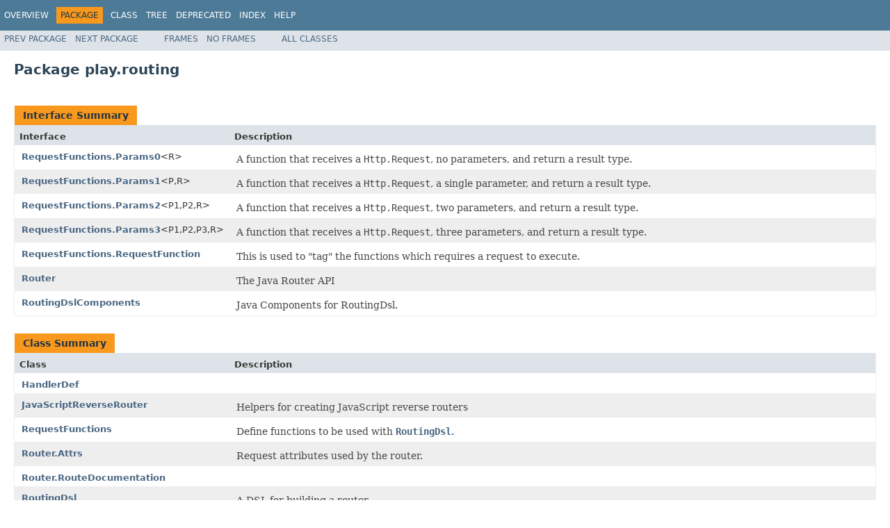

--- FILE ---
content_type: text/html
request_url: https://www.playframework.com/documentation/2.8.18/api/java/play/routing/package-summary.html
body_size: 1703
content:
<!DOCTYPE HTML PUBLIC "-//W3C//DTD HTML 4.01 Transitional//EN" "http://www.w3.org/TR/html4/loose.dtd">
<!-- NewPage -->
<html lang="en">
<head>
<!-- Generated by javadoc -->
<title>play.routing (Play 2.8.17)</title>
<link rel="stylesheet" type="text/css" href="../../stylesheet.css" title="Style">
<script type="text/javascript" src="../../script.js"></script>
</head>
<body>
<script type="text/javascript"><!--
    try {
        if (location.href.indexOf('is-external=true') == -1) {
            parent.document.title="play.routing (Play 2.8.17)";
        }
    }
    catch(err) {
    }
//-->
</script>
<noscript>
<div>JavaScript is disabled on your browser.</div>
</noscript>
<!-- ========= START OF TOP NAVBAR ======= -->
<div class="topNav"><a name="navbar.top">
<!--   -->
</a>
<div class="skipNav"><a href="#skip.navbar.top" title="Skip navigation links">Skip navigation links</a></div>
<a name="navbar.top.firstrow">
<!--   -->
</a>
<ul class="navList" title="Navigation">
<li><a href="../../overview-summary.html">Overview</a></li>
<li class="navBarCell1Rev">Package</li>
<li>Class</li>
<li><a href="package-tree.html">Tree</a></li>
<li><a href="../../deprecated-list.html">Deprecated</a></li>
<li><a href="../../index-all.html">Index</a></li>
<li><a href="../../help-doc.html">Help</a></li>
</ul>
</div>
<div class="subNav">
<ul class="navList">
<li><a href="../../play/mvc/package-summary.html">Prev&nbsp;Package</a></li>
<li><a href="../../play/server/package-summary.html">Next&nbsp;Package</a></li>
</ul>
<ul class="navList">
<li><a href="../../index.html?play/routing/package-summary.html" target="_top">Frames</a></li>
<li><a href="package-summary.html" target="_top">No&nbsp;Frames</a></li>
</ul>
<ul class="navList" id="allclasses_navbar_top">
<li><a href="../../allclasses-noframe.html">All&nbsp;Classes</a></li>
</ul>
<div>
<script type="text/javascript"><!--
  allClassesLink = document.getElementById("allclasses_navbar_top");
  if(window==top) {
    allClassesLink.style.display = "block";
  }
  else {
    allClassesLink.style.display = "none";
  }
  //-->
</script>
</div>
<a name="skip.navbar.top">
<!--   -->
</a></div>
<!-- ========= END OF TOP NAVBAR ========= -->
<div class="header">
<h1 title="Package" class="title">Package&nbsp;play.routing</h1>
</div>
<div class="contentContainer">
<ul class="blockList">
<li class="blockList">
<table class="typeSummary" border="0" cellpadding="3" cellspacing="0" summary="Interface Summary table, listing interfaces, and an explanation">
<caption><span>Interface Summary</span><span class="tabEnd">&nbsp;</span></caption>
<tr>
<th class="colFirst" scope="col">Interface</th>
<th class="colLast" scope="col">Description</th>
</tr>
<tbody>
<tr class="altColor">
<td class="colFirst"><a href="../../play/routing/RequestFunctions.Params0.html" title="interface in play.routing">RequestFunctions.Params0</a>&lt;R&gt;</td>
<td class="colLast">
<div class="block">A function that receives a <code>Http.Request</code>, no parameters, and return a result type.</div>
</td>
</tr>
<tr class="rowColor">
<td class="colFirst"><a href="../../play/routing/RequestFunctions.Params1.html" title="interface in play.routing">RequestFunctions.Params1</a>&lt;P,R&gt;</td>
<td class="colLast">
<div class="block">A function that receives a <code>Http.Request</code>, a single parameter, and return a result type.</div>
</td>
</tr>
<tr class="altColor">
<td class="colFirst"><a href="../../play/routing/RequestFunctions.Params2.html" title="interface in play.routing">RequestFunctions.Params2</a>&lt;P1,P2,R&gt;</td>
<td class="colLast">
<div class="block">A function that receives a <code>Http.Request</code>, two parameters, and return a result type.</div>
</td>
</tr>
<tr class="rowColor">
<td class="colFirst"><a href="../../play/routing/RequestFunctions.Params3.html" title="interface in play.routing">RequestFunctions.Params3</a>&lt;P1,P2,P3,R&gt;</td>
<td class="colLast">
<div class="block">A function that receives a <code>Http.Request</code>, three parameters, and return a result type.</div>
</td>
</tr>
<tr class="altColor">
<td class="colFirst"><a href="../../play/routing/RequestFunctions.RequestFunction.html" title="interface in play.routing">RequestFunctions.RequestFunction</a></td>
<td class="colLast">
<div class="block">This is used to "tag" the functions which requires a request to execute.</div>
</td>
</tr>
<tr class="rowColor">
<td class="colFirst"><a href="../../play/routing/Router.html" title="interface in play.routing">Router</a></td>
<td class="colLast">
<div class="block">The Java Router API</div>
</td>
</tr>
<tr class="altColor">
<td class="colFirst"><a href="../../play/routing/RoutingDslComponents.html" title="interface in play.routing">RoutingDslComponents</a></td>
<td class="colLast">
<div class="block">Java Components for RoutingDsl.</div>
</td>
</tr>
</tbody>
</table>
</li>
<li class="blockList">
<table class="typeSummary" border="0" cellpadding="3" cellspacing="0" summary="Class Summary table, listing classes, and an explanation">
<caption><span>Class Summary</span><span class="tabEnd">&nbsp;</span></caption>
<tr>
<th class="colFirst" scope="col">Class</th>
<th class="colLast" scope="col">Description</th>
</tr>
<tbody>
<tr class="altColor">
<td class="colFirst"><a href="../../play/routing/HandlerDef.html" title="class in play.routing">HandlerDef</a></td>
<td class="colLast">&nbsp;</td>
</tr>
<tr class="rowColor">
<td class="colFirst"><a href="../../play/routing/JavaScriptReverseRouter.html" title="class in play.routing">JavaScriptReverseRouter</a></td>
<td class="colLast">
<div class="block">Helpers for creating JavaScript reverse routers</div>
</td>
</tr>
<tr class="altColor">
<td class="colFirst"><a href="../../play/routing/RequestFunctions.html" title="class in play.routing">RequestFunctions</a></td>
<td class="colLast">
<div class="block">Define functions to be used with <a href="../../play/routing/RoutingDsl.html" title="class in play.routing"><code>RoutingDsl</code></a>.</div>
</td>
</tr>
<tr class="rowColor">
<td class="colFirst"><a href="../../play/routing/Router.Attrs.html" title="class in play.routing">Router.Attrs</a></td>
<td class="colLast">
<div class="block">Request attributes used by the router.</div>
</td>
</tr>
<tr class="altColor">
<td class="colFirst"><a href="../../play/routing/Router.RouteDocumentation.html" title="class in play.routing">Router.RouteDocumentation</a></td>
<td class="colLast">&nbsp;</td>
</tr>
<tr class="rowColor">
<td class="colFirst"><a href="../../play/routing/RoutingDsl.html" title="class in play.routing">RoutingDsl</a></td>
<td class="colLast">
<div class="block">A DSL for building a router.</div>
</td>
</tr>
<tr class="rowColor">
<td class="colFirst"><a href="../../play/routing/RoutingDslComponentsFromContext.html" title="class in play.routing">RoutingDslComponentsFromContext</a></td>
<td class="colLast">
<div class="block">RoutingDsl components from the built in components.</div>
</td>
</tr>
</tbody>
</table>
</li>
</ul>
</div>
<!-- ======= START OF BOTTOM NAVBAR ====== -->
<div class="bottomNav"><a name="navbar.bottom">
<!--   -->
</a>
<div class="skipNav"><a href="#skip.navbar.bottom" title="Skip navigation links">Skip navigation links</a></div>
<a name="navbar.bottom.firstrow">
<!--   -->
</a>
<ul class="navList" title="Navigation">
<li><a href="../../overview-summary.html">Overview</a></li>
<li class="navBarCell1Rev">Package</li>
<li>Class</li>
<li><a href="package-tree.html">Tree</a></li>
<li><a href="../../deprecated-list.html">Deprecated</a></li>
<li><a href="../../index-all.html">Index</a></li>
<li><a href="../../help-doc.html">Help</a></li>
</ul>
</div>
<div class="subNav">
<ul class="navList">
<li><a href="../../play/mvc/package-summary.html">Prev&nbsp;Package</a></li>
<li><a href="../../play/server/package-summary.html">Next&nbsp;Package</a></li>
</ul>
<ul class="navList">
<li><a href="../../index.html?play/routing/package-summary.html" target="_top">Frames</a></li>
<li><a href="package-summary.html" target="_top">No&nbsp;Frames</a></li>
</ul>
<ul class="navList" id="allclasses_navbar_bottom">
<li><a href="../../allclasses-noframe.html">All&nbsp;Classes</a></li>
</ul>
<div>
<script type="text/javascript"><!--
  allClassesLink = document.getElementById("allclasses_navbar_bottom");
  if(window==top) {
    allClassesLink.style.display = "block";
  }
  else {
    allClassesLink.style.display = "none";
  }
  //-->
</script>
</div>
<a name="skip.navbar.bottom">
<!--   -->
</a></div>
<!-- ======== END OF BOTTOM NAVBAR ======= -->
<script defer src="https://static.cloudflareinsights.com/beacon.min.js/vcd15cbe7772f49c399c6a5babf22c1241717689176015" integrity="sha512-ZpsOmlRQV6y907TI0dKBHq9Md29nnaEIPlkf84rnaERnq6zvWvPUqr2ft8M1aS28oN72PdrCzSjY4U6VaAw1EQ==" data-cf-beacon='{"version":"2024.11.0","token":"1fb9a43722c14cbfbeacd9653ff2a9e3","r":1,"server_timing":{"name":{"cfCacheStatus":true,"cfEdge":true,"cfExtPri":true,"cfL4":true,"cfOrigin":true,"cfSpeedBrain":true},"location_startswith":null}}' crossorigin="anonymous"></script>
</body>
</html>
